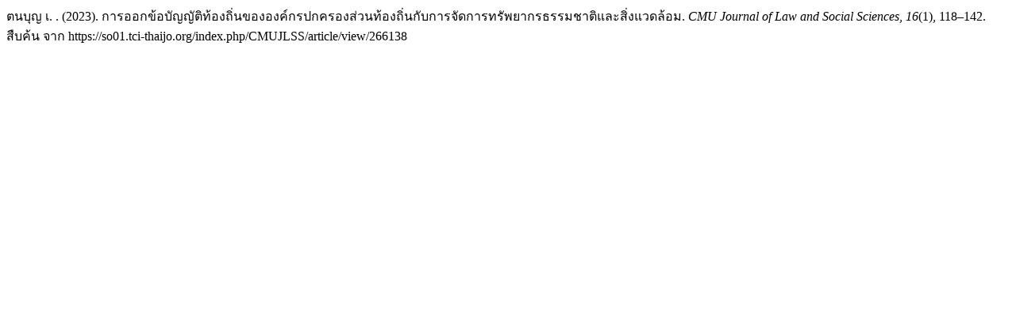

--- FILE ---
content_type: text/html; charset=UTF-8
request_url: https://so01.tci-thaijo.org/index.php/CMUJLSS/citationstylelanguage/get/apa?submissionId=266138&publicationId=40948
body_size: 199
content:
<div class="csl-bib-body">
  <div class="csl-entry">ตนบุญ เ. . (2023). การออกข้อบัญญัติท้องถิ่นขององค์กรปกครองส่วนท้องถิ่นกับการจัดการทรัพยากรธรรมชาติและสิ่งแวดล้อม. <i>CMU Journal of Law and Social Sciences</i>, <i>16</i>(1), 118–142. สืบค้น จาก https://so01.tci-thaijo.org/index.php/CMUJLSS/article/view/266138</div>
</div>